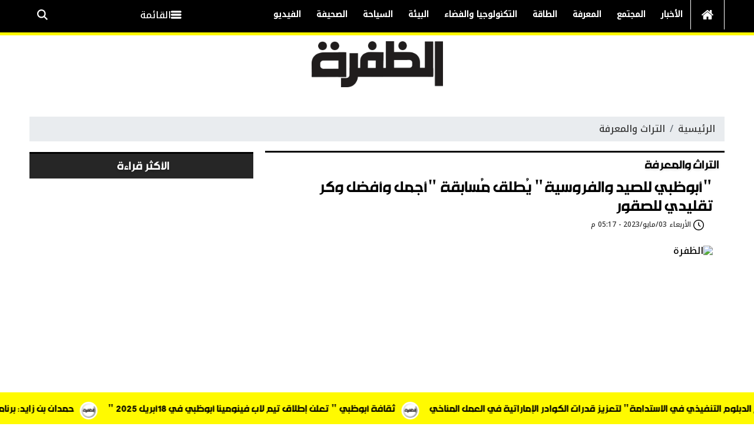

--- FILE ---
content_type: text/html; charset=utf-8
request_url: https://www.adhafra.ae/5041
body_size: 13082
content:

 <!DOCTYPE html>
<html dir="rtl" lang="ar-eg">
<!-- 
DEVELOPED BY SYNC 2020 - www.synceg.com
-->
<head><meta http-equiv="Content-Type" content="text/html; charset=utf-8" /><meta http-equiv="X-UA-Compatible" content="IE=edge" /><meta charset="UTF-8">
    

<title>"أبوظبي للصيد والفروسية" يُطلق مُسابقة "أجمل وأفضل وكر تقليدي للصقور</title>
<meta name="description" content="أعلن معرض أبوظبي الدولي للصيد والفروسية عن إطلاق مُسابقة  أجمل وأفضل وكر تقليدي للصقور  للمرّة الأولى في تاريخه، وذلك نظراً لما يُمثّله وكر الصقر من رمزية تاريخية وقيمة تراثية أصيلة وذلك ضمن جهوده في دعم وتشجيع الحرفيين والمُبدعين والشركات المُتخصّصة في صناعة أدوات ومُعدّات الصقارة ." />
<meta itemprop="image" content="https://www.adhafra.ae/UploadCache/libfiles/0/2/600x338o/873.webp" />
<meta itemprop="name" content="&quot;أبوظبي للصيد والفروسية&quot; يُطلق مُسابقة &quot;أجمل وأفضل وكر تقليدي للصقور" />
<meta itemprop="description" content="أعلن معرض أبوظبي الدولي للصيد والفروسية عن إطلاق مُسابقة  أجمل وأفضل وكر تقليدي للصقور  للمرّة الأولى في تاريخه، وذلك نظراً لما يُمثّله وكر الصقر من رمزية تاريخية وقيمة تراثية أصيلة وذلك ضمن جهوده في دعم وتشجيع الحرفيين والمُبدعين والشركات المُتخصّصة في صناعة أدوات ومُعدّات الصقارة ." />

<meta property="og:title" content="&quot;أبوظبي للصيد والفروسية&quot; يُطلق مُسابقة &quot;أجمل وأفضل وكر تقليدي للصقور" />
<meta property="og:type" content="article" />
<meta property="og:url" content="https://www.adhafra.ae/5041" />
<meta property="og:image" content="https://www.adhafra.ae/UploadCache/libfiles/0/2/600x338o/873.webp" />
<meta property="og:description" content="أعلن معرض أبوظبي الدولي للصيد والفروسية عن إطلاق مُسابقة  أجمل وأفضل وكر تقليدي للصقور  للمرّة الأولى في تاريخه، وذلك نظراً لما يُمثّله وكر الصقر من رمزية تاريخية وقيمة تراثية أصيلة وذلك ضمن جهوده في دعم وتشجيع الحرفيين والمُبدعين والشركات المُتخصّصة في صناعة أدوات ومُعدّات الصقارة ." />


<meta property="article:section" content="التراث والمعرفة" />
<meta property="article:published_time" content="2023-05-03T17:17:51Z" />
<meta property="article:modified_time" content="2023-05-03T17:17:51Z" />
<meta property="og:updated_time" content="2023-05-03T17:17:51Z" />

    <link rel="canonical" href="https://www.adhafra.ae/5041" />

    <script type="application/ld+json">
{
  "@context": "https://schema.org",
  "@type": "NewsArticle",
  "mainEntityOfPage": {
    "@type": "WebPage",
    "@id": "https://www.adhafra.ae/5041"
  },
  "headline": "&quot;أبوظبي للصيد والفروسية&quot; يُطلق مُسابقة &quot;أجمل وأفضل وكر تقليدي للصقور",
  "description": "أعلن معرض أبوظبي الدولي للصيد والفروسية عن إطلاق مُسابقة  أجمل وأفضل وكر تقليدي للصقور  للمرّة الأولى في تاريخه، وذلك نظراً لما يُمثّله وكر الصقر من رمزية تاريخية وقيمة تراثية أصيلة وذلك ضمن جهوده في دعم وتشجيع الحرفيين والمُبدعين والشركات المُتخصّصة في صناعة أدوات ومُعدّات الصقارة .",
  "image": "https://www.adhafra.ae/UploadCache/libfiles/0/2/600x338o/873.webp",  
           
          "author": {
    "@type": "Organization",
    "name": "الظفرة"
  },  
        
  "publisher": {
    "@type": "Organization",
    "name": "الظفرة",
    "logo": {
      "@type": "ImageObject",
      "url": "https://https://www.adhafra.ae//themes/zafra/assets/images/logo-d.png "
    }
  },
  "datePublished": "2023-05-03T17:17:51Z",
  "dateModified": "2023-05-03T17:17:51Z"
}
</script>

  
    <meta name="viewport" content="width=device-width, initial-scale=1.0">
    <link rel="preconnect" href="https://www.google-analytics.com" crossorigin="">
    <link rel="preconnect" href="https://www.googletagmanager.com" crossorigin="">
    <link rel="preconnect" href="https://www.gstatic.com" crossorigin="">
    <link rel="preconnect" href="https://fonts.gstatic.com" crossorigin="">
    <link rel="preconnect" href="https://fonts.googleapis.com" crossorigin="">
    <link rel="preconnect" href="https://www.google.com" crossorigin="">
    <link rel="preconnect" href="https://www.facebook.com" crossorigin="">
    <link rel="preconnect" href="https://www.twitter.com" crossorigin="">
    <link rel="preconnect" href="https://www.youtube.com" crossorigin="">
    <link rel="preconnect" href="https://cdn.fuseplatform.net/" crossorigin="">
    <link rel="preconnect" href="https://cdn.speakol.com/" crossorigin="">
    <link rel="preconnect" href="https://cdnjs.cloudflare.com" crossorigin="">
    
    <link rel="preload stylesheet"
    href="https://fonts.googleapis.com/css2?family=Noto+Kufi+Arabic:wght@300;500&family=Noto+Naskh+Arabic:wght@500&display=swap"
    as="style">
    <link rel="preload stylesheet" href="/themes/zafra/assets/css/critical.css?r=1.6.1" as="style">

    <link rel="preload" href="/themes/zafra/assets/js/lazysizes.min.js" as="script">
   <link rel="preload stylesheet" href="/themes/zafra/assets/css/swiper-bundle.min.css" as="style">
    <link rel="preload" href="/themes/zafra/assets/js/swiper-bundle.min.js" as="script">



    <link rel="apple-touch-icon" sizes="57x57" href="/themes/zafra/assets/images/favicon/apple-icon-57x57.png">
    <link rel="apple-touch-icon" sizes="60x60" href="/themes/zafra/assets/images/favicon/apple-icon-60x60.png">
    <link rel="apple-touch-icon" sizes="72x72" href="/themes/zafra/assets/images/favicon/apple-icon-72x72.png">
    <link rel="apple-touch-icon" sizes="76x76" href="/themes/zafra/assets/images/favicon/apple-icon-76x76.png">
    <link rel="apple-touch-icon" sizes="114x114" href="/themes/zafra/assets/images/favicon/apple-icon-114x114.png">
    <link rel="apple-touch-icon" sizes="120x120" href="/themes/zafra/assets/images/favicon/apple-icon-120x120.png">
    <link rel="apple-touch-icon" sizes="144x144" href="/themes/zafra/assets/images/favicon/apple-icon-144x144.png">
    <link rel="apple-touch-icon" sizes="152x152" href="/themes/zafra/assets/images/favicon/apple-icon-152x152.png">
    <link rel="apple-touch-icon" sizes="180x180" href="/themes/zafra/assets/images/favicon/apple-icon-180x180.png">
    <link rel="icon" type="image/png" sizes="192x192" href="/themes/zafra/assets/images/favicon/android-icon-192x192.png">
    <link rel="icon" type="image/png" sizes="32x32" href="/themes/zafra/assets/images/favicon/favicon-32x32.png">
    <link rel="icon" type="image/png" sizes="96x96" href="/themes/zafra/assets/images/favicon/favicon-96x96.png">
    <link rel="icon" type="image/png" sizes="16x16" href="/themes/zafra/assets/images/favicon/favicon-16x16.png">
    <link rel="manifest" href="/themes/zafra/assets/images/favicon/manifest.json?">
    <meta name="msapplication-TileColor" content="#252863">
    <meta name="msapplication-TileImage" content="/themes/zafra/assets/images/favicon/ms-icon-144x144.png">
    <meta name="theme-color" content="#000000">
    <meta property="og:site_name" content="الظفرة"/>
<meta property="fb:app_id" content=""/>
    <meta name="twitter:card" content="summary_large_image">
<meta name="twitter:creator" content="@zafra24_">
    
        <link rel="stylesheet"   href="https://fonts.googleapis.com/css2?family=Noto+Kufi+Arabic:wght@300;500&family=Noto+Naskh+Arabic:wght@500&display=swap"  >
        <link rel="stylesheet" href="/themes/zafra/assets/css/critical.css?1.6.1" media="all">
      
   <script type="text/javascript" src="/themes/zafra/assets/js/lazysizes.min.js" async></script>

     <link rel="stylesheet" href="/themes/zafra/assets/css/swiper-bundle.min.css" media="all" />


    <script type="text/javascript" src="/themes/zafra/assets/js/swiper-bundle.min.js"></script>
   
 <style>

     @font-face{font-family:'symbio ar lt bold';
                src:url("https://www.adhafra.ae/themes/zafra/assets/fonts/sb.woff2") format("woff2"),
                    url("https://www.adhafra.ae/themes/zafra/assets/fonts/sb.woff") format("woff");
                    font-weight: 900;
    font-style: normal;
    font-display: swap
                  }

     @font-face {
    font-family: "Symbio AR LT";
    src: url("https://www.adhafra.ae/themes/zafra/assets/fonts/sr.eot?#iefix") format("embedded-opentype"),
        url("https://www.adhafra.ae/themes/zafra/assets/fonts/sr.woff2") format("woff2"),
        url("https://www.adhafra.ae/themes/zafra/assets/fonts/sr.woff") format("woff"),
        url("https://www.adhafra.ae/themes/zafra/assets/fonts/sr.ttf") format("truetype"),
        url("https://www.adhafra.ae/themes/zafra/assets/fonts/sr.svg") format("svg");
    /* iOS 4.1- */
}
       @font-face {
            font-family: 'amin';
            src: url('https://www.adhafra.ae/themes/zafra/assets/fonts/Amine_mod.eot');
            src: local('☺'), url('https://www.adhafra.ae/themes/zafra/assets/fonts/Amine_mod.woff') format('woff'),
                url('https://www.adhafra.ae/themes/zafra/assets/Amine_mod.ttf') format('truetype'),
                url('https://www.adhafra.ae/themes/zafra/assets/Amine_mod.svg') format('svg');
            font-weight: normal;
            font-style: normal;
        }
      @font-face {
    font-family: 'AwanZaman Th';
    src: url('https://www.adhafra.ae/themes/zafra/assets/fonts/AwanZamanTh.woff2') format('woff2'),
        url('https://www.adhafra.ae/themes/zafra/assets/fonts/AwanZamanTh.woff') format('woff');
    font-weight: normal;
    font-style: normal;
    font-display: swap;
}         
    
       
      
      .bc{
          background:darkred;
          z-index:999 !important;
      }
 .bc .cont a 
{
        font-family: 'amin';
 }
      .bc .cont a:before {
 
    background: url(/themes/zafra/assets/images/favicon/apple-icon-60x60.png) no-repeat center #fff !important;
    border-radius: 50%;
    width: 30px;
    height: 30px;
    background: #fff;
    top: 14px;
    background-size: contain !important;
}
        .nc-col.topread .item-li .num {
                position: absolute;
    height: 100%;
    color: #fff;
    font-size: 30px;
    text-align: center;
    width: 30px;
        }
        .nc-col.topread .title h2 {
            color: #fff !important;
        }
        .nc-col.topread .item-li .img-cont {
            display: block !important;
            width: 90px;
        }

        .nc-col.topread .item-li .txt-cont {
            width: calc(100% - 120px) !important;
        }
        h1,h2,h3 {
            font-family: 'amin' !important;

           /* font-family: 'greta arabic' !important;*/
    font-style: normal;
 
    text-rendering: optimizeLegibility;
        } 

        p ,.news-post .paragraph-list p, .news-post .paragraph-list * p{
                   font-family: 'symbio ar lt' !important;
    font-size: 24px !important;
    font-weight: normal !important;
    line-height: 34px;
    text-align: right !important;
        }

        @media(min-width: 768px){
           .paragraph-list p {
                    font-size: 26px;
    line-height: 36px;
            }
        }
       .txt-cont h3 {
            font-size:20px !important;
                line-height: 27px;
        }
       .txt-cont p{
        font-size:22px !important;
        line-height:24px !important;
            font-family: 'AwanZaman Th' !important;
            color:#000 !important;
        }
        
        .block .title h2 {
                font-size:22px !important;


            }
        .news-post h1 {
          
            line-height: 32px !important;
        }
        @media(min-width: 1200px){

            .news-post h1{
                font-size: 32px !important; 
            }
            .nc-card4 .item-card.lg .txt-cont h3{
                    font-size: 28px !important; 
            }
            .block .title h2 {
                font-size:24px !important;
            }
            .nc-def2 .item-li.txt .txt-cont h3 {
    height: 84px !important;
   
    line-height: 28px !important;
}
             .item-card .txt-cont h3 , .item-li.txt .txt-cont h3 {
            font-size:21px !important;
        }

             .topstory-single .item-card .txt-cont h3 {
    font-size:26px !important;
    line-height: 45px;
        }
        }
     @media (min-width: 1600px) {
         .block .title h2 {
             font-size: 28px;
         }
     }        
     
     
     
     
     /*NEW FONT CSS*/
      .navbar {
               border-bottom:5px solid #fffa00 !important;
           }
           button.btn-primary{
               background:#000 !important; 
           }
           button.btn-primary .icon{ fill:#fffa00;} 
     #navbar{
         position:relative;
     }

     .item-article{
         display:block;
     }
    .navbar-collapse .btn{
         color:#fff !important;
     }
     .navbar .navbar-collapse {
         justify-content:space-between;
     }
     .item-li.txt {
         border-bottom: 1px solid #dcdcdc;
         padding-bottom:10px;
         margin-bottom:10px;

     }
         .block .title h2 {
             display:flex;
             justify-content:center;
             align-items:center;
         }
     .block .title h2 .icon{
         display:inline-block;

             position: relative;
    top: 0;
     }

          .item-li.txt .img-cont {
              display: none;
          }

          .item-li.txt .txt-cont {
              width: 100%;
              height:auto;
          }
             .item-li.txt .txt-cont h3{
                 font-weight:bold;
             }


             @media(min-width: 1200px){

                 .nc-def2 .item-card {
                         border-bottom: 1px solid #dcdcdc;
    padding-bottom: 10px;
                 }
                 .nc-def2 .item-li.txt .txt-cont h3{
                     height:66px;
                     font-size:16px;
                     line-height:28px;
                 }
             }
       .scroll-wrapper-mobile {
           display:block !important;
       }

       header .md{
           display:none;
       }
     @media(min-width: 1200px){
         header .md{
             display:block;
         }
         .scroll-wrapper-mobile{
             display:none !important;
         }
     }


     .slider-default .cont {
         background:transparent !important;
     }

     .swiper-urgent {
             padding-bottom: 30px !important;
     }
     .swiper-button-next, .swiper-button-prev{
         background: #000 !important;
         border-radius:0 !important;
     }

     .bc , .bc .title{
         background:#fffa00;
         color: #000 !important;
     }
     .bc .title{
         display: none !important;
     }
      .bc .cont  {
          width: 100% !important;
      }
     .bc .cont a {
         color: #000 !important;
     }

   .item-card .txt-cont p{
         font-weight:bolder !important;
     }

   @media(max-width: 768px){
       .bc .cont a:before{
           top: 2px !important;
       }
   }
 </style>
 
    
</head>
<body class="rtl">

    
        

      



<header>
    
     
        


 


<style>
  /*  .bc {
        display:none;

    }*/
    @media(min-width: 320px){
      .bc{
          display:block !important;
      }
    }
</style>

<div class="bc" id="breaking" style=" ">
     
        <div class="title"> عاجل </div>
        <div class="cont">
            <div class="marquee3k" data-speed="1.25" data-reverse="R To L" data-pausable="true" dir="ltr">
                <div>
                    
 
                    <a href="/9364">
    حمدان بن زايد: برنامج الشيخة فاطمة للتميز والذكاء المجتمعي يدعم استقرار الشعوب            
    </a>
     
 
                    <a href="/9361">
    " ثقافة أبوظبي " تعلن إطلاق تيم لاب فينومينا أبوظبي في 18أبريل 2025            
    </a>
     
 
                    <a href="/9359">
    تخريج الدفعة الأولى من منتسبي "برنامج الدبلوم التنفيذي في الاستدامة" لتعزيز قدرات الكوادر الإماراتية في العمل المناخي            
    </a>
     
 
                    <a href="/9358">
    "هيئة معاً تطلق علامة "من المجتمع للمجتمع" لتعزيز المشاركة المجتمعية في أبوظبي"            
    </a>
     
 
                    <a href="/9357">
    مهرجان الوثبة للتمور يواصل فعالياته ومسابقاته خلال رمضان            
    </a>
     
 
                </div>

            </div>
        </div>


     
</div>

<script src="/themes/zafra/assets/js/marquee3k.min.js"></script>
 
<script>
    Marquee3k.init({
        selector: 'marquee3k', // define a custom classname
    });

    window.onresize = function() {
        Marquee3k.refreshAll();
    };

    function hideBN() {

        var bn = document.getElementById('breaking');

        bn.style.display = 'none';


    }
    if (window.innerWidth < 960) {
        hideBN()
    }
   
</script> 


   
   <div id="navbar">
          
       <nav class="navbar">
           <div class="container">
                <div class="nav-item-mobile">

                    <a href="#" class="btn btn-primary menu" data-pushbar-target="menu" title="menu"
                        rel="noreferrer noopener">
                        <svg class="icon">
                            <use xlink:href="/themes/zafra/assets/images/icons.svg#right-align" />
                        </svg>
                    </a>

                    <a href="/" class="logo" title="الظفرة" style="position:relative;">
               
                        <img src="/themes/zafra/assets/images/logo-w.png" width="168"  height="50" loading="lazy" alt="الظفرة">
                     

                    </a>


                    <a href="#" class="btn btn-primary search" onclick="openSearch()" title="search"
                        rel="noreferrer noopener">
                        <svg class="icon">
                            <use xlink:href="/themes/zafra/assets/images/icons.svg#magnifying-glass" />
                        </svg>
                    </a>
                </div>

                <div class="navbar-collapse">

       <div class="logo-area">
                        <a href="/" class="logo" title="الظفرة">
     
                            <img src="/themes/zafra/assets/images/logo-w.png"  loading="lazy">
                        </a>
 
                    </div>

                  

                       
                    <ul class="navbar-nav">
                        <li class="nav-item ">
                            <a href="/" class="nav-link" title=" الظفرة ">
                                <svg class="icon">
                                    <use xlink:href="/themes/zafra/assets/images/icons.svg#home" />
                                </svg>
                                 
                            </a>
                        </li>


                      
                        <li class="nav-item">
                            <a class="nav-link" href="/category/1">الأخبار</a>
                        </li>
                        
                        <li class="nav-item">
                            <a class="nav-link" href="/category/2">المجتمع</a>
                        </li>
                        
                        <li class="nav-item">
                            <a class="nav-link" href="/category/3">المعرفة</a>
                        </li>
                        
                        <li class="nav-item">
                            <a class="nav-link" href="/category/7">الطاقة</a>
                        </li>
                        
                        <li class="nav-item">
                            <a class="nav-link" href="/category/5"> التكنولوجيا والفضاء</a>
                        </li>
                        
                        <li class="nav-item">
                            <a class="nav-link" href="/category/6">البيئة</a>
                        </li>
                        
                        <li class="nav-item">
                            <a class="nav-link" href="/category/4">السياحة</a>
                        </li>
                        
                        <li class="nav-item">
                            <a class="nav-link" href="/category/8">الصحيفة</a>
                        </li>
                        
                        <li class="nav-item">
                            <a class="nav-link" href="/category/9">الفيديو</a>
                        </li>
                        

                     
                        
                    </ul>
                          
                                    
                                                 <a href="#" class="btn btn-primary menu" data-pushbar-target="menu" title="menu"
                                    rel="noreferrer noopener">
                                    <svg class="icon">
                                        <use xlink:href="/themes/zafra/assets/images/icons.svg#list" />
                                    </svg>
                                    القائمة
    
    
    
                                </a>

                               
 <a href="#" class="btn btn-primary search" onclick="openSearch()" title="search"
                        rel="noreferrer noopener">

                        <svg class="icon">
                            <use xlink:href="/themes/zafra/assets/images/icons.svg#magnifying-glass" />
                        </svg>
                    </a>
                                                
 

                </div>


               </div>

               </nav>
      </div>


    
    <div class="scroll-wrapper-mobile">
                    <ul class="navbar-nav">
                        <li class="nav-item ">
                            <a href="/" class="nav-link" title=" الظفرة ">
                                <svg class="icon">
                                    <use xlink:href="/themes/zafra/assets/images/icons.svg#home" />
                                </svg>
                                 
                            </a>
                        </li>


           

                         
                        <li class="nav-item">
                            <a class="nav-link" href="/category/1">الأخبار</a>
                        </li>
                  

                        
                        <li class="nav-item">
                            <a class="nav-link" href="/category/2">المجتمع</a>
                        </li>
                  

                        
                        <li class="nav-item">
                            <a class="nav-link" href="/category/3">المعرفة</a>
                        </li>
                  

                        
                        <li class="nav-item">
                            <a class="nav-link" href="/category/7">الطاقة</a>
                        </li>
                  

                        
                        <li class="nav-item">
                            <a class="nav-link" href="/category/5"> التكنولوجيا والفضاء</a>
                        </li>
                  

                        
                        <li class="nav-item">
                            <a class="nav-link" href="/category/6">البيئة</a>
                        </li>
                  

                        
                        <li class="nav-item">
                            <a class="nav-link" href="/category/4">السياحة</a>
                        </li>
                  

                        
                        <li class="nav-item">
                            <a class="nav-link" href="/category/8">الصحيفة</a>
                        </li>
                  

                        
                        <li class="nav-item">
                            <a class="nav-link" href="/category/9">الفيديو</a>
                        </li>
                  

                        
                        <li class="nav-item">
                            <a class="nav-link" href="/category/10">مقالات رأي</a>
                        </li>
                  

                        
                        <li class="nav-item">
                            <a class="nav-link" href="/category/42">ملفات</a>
                        </li>
                  

                        

             
                        
                    </ul>

    </div>
    

    <div class="md center">
            <div class="container">

 

                <a href="/" class="logo" title="الظفرة" style="position:relative">
 
                     <img   src="/themes/zafra/assets/images/logo.png"  width="223" height="78"   alt="الظفرة">
          
                </a>
                   
  
    </div>
    </div>
 

         

    
      


     
</header>




<div class="container">
 
<div class="searchInline" id="searchInline" >
    <form id="search-form" action="/search/term" autocomplete="off">
        <label for="search"> البحث</label>
        <input type="search" id="search" name="w" value="" aria-label="search" placeholder="  إكتب كلمة البحث هنا" />
        <div class="btns">
            <button type="submit" class="btn btn-primary" aria-label="search"> <svg class="icon">
                    <use xlink:href="/themes/zafra/assets/images/icons.svg#magnifying-glass"></use>
                </svg> </button>
            <button type="button" class="btn cls btn-primary" aria-label="close search" onclick="closeSearch()"> <svg
                    class="icon">
                    <use xlink:href="/themes/zafra/assets/images/icons.svg#cancel"></use>
                </svg></button>
        </div>
    </form>

</div>



  
 </div>




<div class="container">

    <div class="sponser-cont" style="float: right; width:100%; z-index: 33;">
        <div class="stick stick-r" style="height: 0;" >
            <div class="sponser right  " id="stick-r" data-margin-top="60px">  
              

            </div>
        </div>
        <div class="stick stick-l" style="height: 0;">
            <div class="sponser left  " id="stick-l" data-margin-top="60px">
                 
 

            </div>
        </div>



    </div>
</div>







    <style>
        .mode {
    position          : relative;
    cursor            : pointer;
    border-radius     : 35px;
    background-color  : #ccc;
    -webkit-transition: .4s;
    transition        : .4s;
    padding           : 3px 0;
    width             : 50px;
     height: 32px;
    float             : left;

    
    
}


         .reading-mode {
        line-height     :25px;
        float           : right;
        width           : 100%;
      
        border-radius   : 30px;
        padding         : 0px;
        color           : #fff;
            margin-bottom: 5px !important;
    margin-top: -10px;
        padding-right   : 20px;

    }
                .mode:after {
        content      : "";
        position     : absolute;
        top          : 0;
        right        : 5px;
        bottom       : 0;
        height       : 25px;
        width        : 25px;
        transition   : .4s;
        margin       : auto;
        border-radius: 50%;
        background   : #fff;
        z-index      : 1;
        transition   : all .44s;
     
    }
.mode .icon {
        position     : relative;
        z-index      : 33;
        width        : 20px;
        height       : 20px;
        border-radius: 50%;
        margin       : 0 5px;
    }

    </style>
 
    
   
  


   


    
     


  


   
   
    




 <link rel="preload" href="/themes/zafra/assets/css/article.css?r=1.43" as="style">
    <link rel="stylesheet" href="/themes/zafra/assets/css/article.css?r=1.43" media="all">

 <style>
     .news-post .related-inline .item-li{
         width: 100% !important; 
     }
     .news-post .related-inline .item-li .img-cont img {
         height:100% !important;
     }
      .news-post .related-inline {
         padding:10px 0 !important;
     }

      .news-post  .title , .news-post{
          background: transparent !important;
      }
      .news-post  h1 {
          color:var(--primary);
          line-height:42px;
      }
      .news-post .cont{
          background:#fff;
      }
        .article-author{
            display:flex;
            justify-content:center;
        }
           .article-author .txt-cont .name {
               font-weight:bold;
               color: var(--primary);
           }
      .article-author .txt-cont {
width:calc(100% - 100px);
display:flex;
justify-content:center;
flex-direction:column;
padding-right:20px;

      }

      .news-post .post-share .mobile-native{
          background: #000 !important;
      }


         .news-post .post-share a:hover {
             background:#f2f2f2 !important;
         }
      .news-post .post-share a:hover .icon {
         fill:#000 !important;
      }

      .news-post .post-share .mobile-native .icon {
          fill: #fff!important;
      }
 </style>
<main>
 <div id="fb-root"></div>
 

 
<div class="container">
    
    <nav aria-label="breadcrumb">
                        <ol class="breadcrumb">
                            <li class="breadcrumb-item"><a href="https://www.adhafra.ae/" title="الظفرة" >الرئيسية</a></li>
                            <li class="breadcrumb-item active" aria-current="page"><a href="https://www.adhafra.ae/category/3" title="التراث والمعرفة">التراث والمعرفة</a></li>
                         
                        </ol>
                    </nav>


  
<div class="row">


    <div class="col-xl-8   ">
   <div class="block news-post">
    


  
       
 
               
       <div class="title">
           <a    href="/category/3" class="cat-name2" title="التراث والمعرفة"><h2>
 
    التراث والمعرفة</h2></a>  
       </div>
 

                
       <article  class="cont">
              




    

   
<h1>"أبوظبي للصيد والفروسية" يُطلق مُسابقة "أجمل وأفضل وكر تقليدي للصقور</h1> 

            


           <style>
               article.cont .info {
    display: flex;
    justify-content: space-between;
    font-size: 12px;
    line-height: 2;
    flex-wrap: wrap;
    margin-bottom: 20px;
    padding: 0 15px;
    border-radius: 10px;
}
           </style>



           <div class="info">
        
           
    <time>  <svg class="icon">
                                        <use xlink:href="/themes/zafra/assets/images/icons.svg#clock"></use>
                                    </svg> الأربعاء 03/مايو/2023 - 05:17 م 
                                        <span style="display:none"> 5/3/2023 5:17:51 PM </span>

                                    </time>


                  
                       <div class="writer" rel="author">
                           


                                    


                                </div>
                      
           </div>


         
              
 
                     
                    

               
<figure class="main-img">
<img class="lazyload" src="/themes/zafra/assets/images/no.jpg"  srcset="
    /UploadCache/libfiles/0/2/400x225o/873.webp 320w,
    /UploadCache/libfiles/0/2/600x338o/873.webp 720w,
 "    sizes="100vw"  alt="الظفرة"/> 
<figcaption class="brief">

</figcaption>
</figure>
   
           



           



           <div class="post-info">

               <div class="post-share social-share social">
                          
                            <button type="button" class="mobile-native  share-native" aria-label="mobile native share-native">
                                <svg class="icon">
                                    <use xlink:href="/themes/zafra/assets/images/icons.svg#share-button" />
                                </svg>


                                 


                            </button>


                            <a class="fb fbshare" target="_blank" href="" rel="noreferrer noopener nofollow" title="facebook share">
                                <svg class="icon">
                                    <use xlink:href="/themes/zafra/assets/images/icons.svg#facebook" />
                                </svg>
                            </a>
                            <a class="tw twshare"
                               rel="noreferrer noopener nofollow"href=""  title="twitter share" target="_blank">
                                <svg class="icon">
                                    <use xlink:href="/themes/zafra/assets/images/icons.svg#twitter" />
                                </svg>
                            </a>

                            <a class="ws whatsapp"
                               rel="noreferrer noopener nofollow"  href="" title="whatsapp share">
                                <svg class="icon">
                                    <use xlink:href="/themes/zafra/assets/images/icons.svg#whatsapp" />
                                </svg>
                            </a>
                          
                            <a class="te telegram"
                   rel="noreferrer noopener nofollow" title="email share" target="_blank">
                    <svg class="icon">
                        <use xlink:href="/themes/zafra/assets/images/icons.svg#telegram" />
                    </svg>
                </a> 
                        





                        </div>



           </div>


<div class="paragraph-list">

 
    

 
      
     


                               
<p>الظفرة - وام/</p><p>أعلن معرض أبوظبي الدولي للصيد والفروسية عن إطلاق مُسابقة "أجمل وأفضل وكر تقليدي للصقور" للمرّة الأولى في تاريخه، وذلك نظراً لما يُمثّله وكر الصقر من رمزية تاريخية وقيمة تراثية أصيلة وذلك ضمن جهوده في دعم وتشجيع الحرفيين والمُبدعين والشركات المُتخصّصة في صناعة أدوات ومُعدّات الصقارة .</p><p>ويُنظّم نادي صقاري الإمارات فعاليات الدورة العشرين من المعرض خلال الفترة من 23 ولغاية 29 أغسطس القادم وتتألف لجنة تحكيم المسابقة من خبراء مُتخصصين في قطاع الصقارة ومُعدّاتها ومن أعضاء في نادي صقاري الإمارات.</p><p>وتتمثّل المعايير المُعتمدة في التقييم كفاءة ومدى فائدة الوكر المُصنّع للطير بحيث يشعر بالراحة والمظهر الجمالي العام ومدى جودة المواد المُصنّع منها الوكر وأن يكون السعر مُناسباً أي عدم المُبالغة في ثمن الوكر والصورة الجمالية من الناحية التراثية وتقتصر المُشاركة على مُصنّعي الأوكار التقليدية للصقور بشكل يدوي.</p><p>ويُعتبر الوكر أحد أهم أدوات الصقارة ويُصنع من الخشب أو المعدن بشكل أسطواني بحيث ينتهي في الأعلى بسطح عريض مستوِ ويُغطّى بالجلد أو اللباد أو السجاد أو العشب الصناعي ليكون مريحاً ويُدق في أسفل العمود مسمار يُغرز في الرمل أو التربة لتثبيته وضمان وقوف الصقر عليه براحة وثبات فترة طويلة ورغم تعدد أشكال الوكر ومواد تصنيعه اليوم إلا أنّه تبقى للوكر التقليدي الخشبي جمالية خاصة تُعبّر عن الموروث الأصيل لتربية الصقور والقنص بها.</p><p>ويُعتبر تعزيز الوعي بقيمة الصقارة كتراث وفنّ إنساني مُشترك وأهمية الحفاظ عليه والترويج له والتعريف بالصيد المُستدام كان ولا زال في أولويّات معرض أبوظبي الدولي للصيد والفروسية منذ دورته الأولى عام 2003 بالإضافة إلى تبادل المعرفة والخبرات وتعزيز العلاقات بين الشركات المحلية والدولية بما يُساهم في دعم جهود صون رياضة الصيد بالصقور وتوريث رياضات الآباء والأجداد وتقديم أفضل الابتكارات في عالم الصيد.</p><p>وشهد قطاع الصقارة في الدورة الأخيرة من معرض أبوظبي الدولي للصيد والفروسية 2022 مُشاركة قياسية غير مسبوقة من قبل ما يزيد عن 60 عارضاً قدّموا مختلف أدوات ومُستلزمات الصقارة التقليدية والتقنية وأفضل ما أنتجته مزارع الصقور المُكاثرة في الأسر وذلك من بين ما يزيد عن 900 شركة وعلامة تجارية من 58 دولة شاركت في القطاعات الـ 11 للمعرض.</p>



    </div>


     <div  style="float: right;
width: 100%;margin:20px 0;   background:#f2f2f2; display:flex; justify-content:space-between;">
           

</div>
  
                 <div class="follow-google">
                                <a target="_blank" rel="noreferrer" class="text" href="#">
                                    <i></i>
                                    تابعوا آخر أخبار الظفرة عبر Google News
                                </a>
                            </div>
          <div class="share-top">
                
                        

             
                            
             <div class="post-share social-share social">
                          
                            <button type="button" class="mobile-native  share-native" aria-label="mobile native share-native">
                                <svg class="icon">
                                    <use xlink:href="/themes/zafra/assets/images/icons.svg#share-button" />
                                </svg>


                                 


                            </button>


                            <a class="fb fbshare" target="_blank" href="" rel="noreferrer noopener nofollow" title="facebook share">
                                <svg class="icon">
                                    <use xlink:href="/themes/zafra/assets/images/icons.svg#facebook" />
                                </svg>
                            </a>
                            <a class="tw twshare"
                               rel="noreferrer noopener nofollow"href=""  title="twitter share" target="_blank">
                                <svg class="icon">
                                    <use xlink:href="/themes/zafra/assets/images/icons.svg#twitter" />
                                </svg>
                            </a>

                            <a class="ws whatsapp"
                               rel="noreferrer noopener nofollow"  href="" title="whatsapp share">
                                <svg class="icon">
                                    <use xlink:href="/themes/zafra/assets/images/icons.svg#whatsapp" />
                                </svg>
                            </a>
                          
                            <a class="te telegram"
                   rel="noreferrer noopener nofollow" title="email share" target="_blank">
                    <svg class="icon">
                        <use xlink:href="/themes/zafra/assets/images/icons.svg#telegram" />
                    </svg>
                </a> 
                        





                        </div>

           </div> 
           



                            
 
<div class="keywords">
    <ul>
    
   <li> <a class="btn btn-sm  " href="/keyword/252">معرض</a> </li>

   <li> <a class="btn btn-sm  " href="/keyword/37">أبوظبي</a> </li>

   <li> <a class="btn btn-sm  " href="/keyword/289">الدولي</a> </li>

   <li> <a class="btn btn-sm  " href="/keyword/356">للصيد</a> </li>

   <li> <a class="btn btn-sm  " href="/keyword/79">الفروسية</a> </li>

</ul>
</div>


        
    </article>
        </div>
 
   
   





            
            

        </div>

    <aside class="col-xl-4   ">
               









   
                     




<div class="block nc-col topread ">


    <div class="title">
        <a href="/" title="">
             <h2> 
                            الأكثر قراءة</h2> 
      </a>
    </div>
            
        
                  
                  <div class="cont">
                  <div class="row">
                     
                           
           
                     
                     
                  </div>
                  </div>
                  
                  
                  
                
            
            
         </div>










    </aside>





</div>
</div>
</main>
<script>
    document.addEventListener('DOMContentLoaded', function () {
        var urls = document.querySelectorAll('.paragraph-list a');

        for (var i = 0; i < urls.length; i++) {

            urls[i].setAttribute('target', '_blank');
        }

    });
</script>

<script>
    var url = "https://www.adhafra.ae/5041";
    var title = "&quot;أبوظبي للصيد والفروسية&quot; يُطلق مُسابقة &quot;أجمل وأفضل وكر تقليدي للصقور";
    var desc = '';

    var fbBtn = document.getElementsByClassName("fbshare");
    var twBtn = document.getElementsByClassName("twshare");
    var waBtn = document.getElementsByClassName("whatsapp");
    var tgBtn = document.getElementsByClassName("telegram");
    var vibBtn = document.getElementsByClassName("viber");
    var mailBtn = document.getElementsByClassName("mail");

    for (var i = 0; i < fbBtn.length; i++) {
        fbBtn[i].href = "https://www.facebook.com/sharer/sharer.php?u=" + url;
    }

    for (var i = 0; i < twBtn.length; i++) {
        twBtn[i].href = 'https://twitter.com/intent/tweet?text=' + title + url;
    }

    for (var i = 0; i < waBtn.length; i++) {
        waBtn[i].href = "whatsapp://send?text=" + title + " " + url;
    }

    for (var i = 0; i < tgBtn.length; i++) {
        tgBtn[i].href = "https://telegram.me/share/url?url=" + url + "&text=" + title;
    }

    for (var i = 0; i < vibBtn.length; i++) {
        vibBtn[i].href = "viber://forward?text=" + title + " " + url;
    }

    for (var i = 0; i < mailBtn.length; i++) {
        mailBtn[i].href = 'mailto:?body=' + encodeURIComponent(url) + '%0A%0A' + encodeURIComponent(desc) +
            '&subject=' + encodeURIComponent(title) + '';
    }

    var NativeShareBtn = document.getElementsByClassName("share-native");
    for (var i = 0; i < NativeShareBtn.length; i++) {
        NativeShareBtn[i].addEventListener('click', function () {

            if (typeof navigator.share === 'undefined') {
                log("No share API available!");
            } else {
                navigator.share({
                    title: '' + title + '',
                    url: '' + url + '',
                    text: '' + desc + ''
                })

                    .then(function () {
                        log("Share success!");
                    })
                    .catch(function () {
                        log("Share failure!");
                    });
            }
        });



    }
</script>

<script type="text/javascript">
    replaceOembeds();

    function replaceOembeds() {
        var allEmbeds = document.getElementsByTagName("OEMBED");

        while (allEmbeds.length != 0) {
            replaceOembedWithHtml(allEmbeds[0], extractLinkFromOembed(allEmbeds[0]));
            allEmbeds = document.getElementsByTagName("OEMBED");
        }

        runYoutubeLazyLoad();
        loadfbApi();
    }

    function replaceOembedWithHtml(element, sourceData) {
        if (sourceData.source.toLowerCase() === "youtube") {
            var html = '<div class="yt-embed"><div class="embed-wrap">' +
                '<div class="embed-container">' +
                '<div class="youtube" data-embed="' + sourceData.id + '">' +
                '<div class="play-button"> ' +
                '<svg class="icon"><use xlink:href="/themes/zafra/assets/images/icons.svg#youtube"></use></svg>' +
                '</div>' +
                '</div></div></div></div>';

            replaceElementWithHtml(element, html);
        } else if (sourceData.source.toLowerCase() === "instagram") {
            var html = '<div class="instagram-embed"><iframe class="lazyload" width="320" height="440" data-src="https://instagram.com/p/' + sourceData.id + '/embed" frameborder="0"></iframe></div>';

            replaceElementWithHtml(element, html);
        } else if (sourceData.source.toLowerCase() === "twitter") {
            var html = '<div class="tw-embed"><iframe border=0 frameborder=0 height=250 width=550 src="https://twitframe.com/show?url=' + encodeURI(sourceData.url) + '"></iframe></div>';
            replaceElementWithHtml(element, html);
        } else if (sourceData.source.toLowerCase() === "facebook") {
            var html = '<div class="fb-embed"><div class="fb-video" data-href="' + sourceData.url + '" data-width="500" data-allowfullscreen="true" data-autoplay="true" data-show-captions="true"></div></div>'
            replaceElementWithHtml(element, html);
        } else {
            replaceElementWithHtml(element, "");
        }

    }

    function extractLinkFromOembed(element) {
        return getUrlSource(element.getAttribute("url"));
    }

    function getUrlSource(url) {
        var ytRegex = /http(?:s?):\/\/(?:www\.)?youtu(?:be\.com\/watch\?v=|\.be\/)([\w\-\_]*)(&(amp;)?‌​[\w\?‌​=]*)?/;
        var instaRegex = /(https?:\/\/www\.)?instagram\.com(\/p\/(\w+)\/?)/;
        var twitterRegex = /twitter\.com\/.*\/status(?:es)?\/([^\/\?]+)/;
        var fbRegex = /^https?:\/\/www\.facebook\.com.*\/(video(s)?|watch|story|posts)(\.php?|\/).+$/;

        if (ytRegex.test(url)) {
            return {
                source: "Youtube",
                url: url,
                id: ytRegex.exec(url)[1]
            };
        }

        if (instaRegex.test(url)) {
            return {
                source: "Instagram",
                url: url,
                id: instaRegex.exec(url)[3]
            };
        }

        if (twitterRegex.test(url)) {
            return {
                source: "Twitter",
                url: url,
                id: twitterRegex.exec(url)[1]
            };
        }

        if (fbRegex.test(url)) {
            return {
                source: "Facebook",
                url: url,
                id: fbRegex.exec(url)[1]
            };
          
        }

        return {
            source: "Unknown",
            url: url,
            id: ""
        };
    }

    function replaceElementWithHtml(element, html) {
        var str = html;
        var Obj = element; //any element to be fully replaced
        if (Obj.outerHTML) { //if outerHTML is supported
            Obj.outerHTML = str; ///it's simple replacement of whole element with contents of str var
        } else { //if outerHTML is not supported, there is a weird but crossbrowsered trick
            var tmpObj = document.createElement("div");
            tmpObj.innerHTML = '<!--THIS DATA SHOULD BE REPLACED-->';
            ObjParent = Obj.parentNode; //Okey, element should be parented
            ObjParent.replaceChild(tmpObj, Obj); //here we placing our temporary data instead of our target, so we can find it then and replace it into whatever we want to replace to
            ObjParent.innerHTML = ObjParent.innerHTML.replace('<div><!--THIS DATA SHOULD BE REPLACED--></div>', str);
        }
    }
    function loadfbApi() {
        var js = document.createElement('script');
        js.src =
            'https://connect.facebook.net/en_US/sdk.js#xfbml=1&version=v3.2';
        document.body.appendChild(js);
    }
    function runYoutubeLazyLoad() {
        /// youtube lazyload
        var youtube = document.querySelectorAll(".youtube");

        for (var i = 0; i < youtube.length; i++) {

            var source = "https://img.youtube.com/vi/" + youtube[i].dataset.embed +
                "/0.jpg";

            var image = new Image();
            image.src = "/themes/zafra/assets/images/no.jpg";
            image.classList.add('lazyload');
            image.setAttribute("data-src", source);
            image.setAttribute("alt", "youtube");
            image.addEventListener("load", function () {
                youtube[i].appendChild(image);
            }(i));

            youtube[i].addEventListener("click", function () {

                var iframe = document.createElement("iframe");

                iframe.setAttribute("frameborder", "0");
                iframe.setAttribute("allowfullscreen", "");
                iframe.setAttribute("src", "https://www.youtube.com/embed/" + this.dataset
                    .embed + "?rel=0&showinfo=0&autoplay=1");

                this.innerHTML = "";
                this.appendChild(iframe);
            });
        };
    }
</script>

<script>
 

    /*
    window.onscroll = function () {
        var rect = document.getElementById('comments').getBoundingClientRect();
        if (rect.top < window.innerHeight) {
            loadAPI();
            window.onscroll = null;
        }
    }
    */
</script>



        








 
    
   <script>


     function swiperAutoWidth(name, className, nxtClass, prvClass) {
         var name = new Swiper(className, {
             slidesPerView: "auto",
             spaceBetween: 20,
             loop: true,
             loopFillGroupWithBlank: true,
             // init: false,
             autoplay: {
                 delay: 6500,
                 disableOnInteraction: false,
             },
             pagination: {
                 el: '.swiper-pagination',
                 clickable: true,

             },

             navigation: {
                 nextEl: nxtClass,
                 prevEl: prvClass,
             },

         });
     }
   </script>
     
        



<footer>
        <div  class="container" >
       <div class="up">
            <a href="#top" class="btp" rel="noreferrer noopener nofollow"><svg class="icon">
                    <use xlink:href="images/icons.svg#back"></use>
                </svg></a>

        </div> 
        <div  class="top" >




        <div class="logo-area"><a href="/" class="logo" title="">
   
     <img src="/themes/zafra/assets/images/logo.png" width="236" height="70" loading="lazy" alt="الظفرة">
</a>


            


            
        </div>
        
    
 <div class="social">
                <a class="fb" href="" target="_blank" rel="noreferrer noopener nofollow"
                    title="  تابع    علي فيسبوك">
                    <span class="sr-only">facebook</span>
                    <svg class="icon">
                        <use xlink:href="/themes/zafra/assets/images/icons.svg#facebook"></use>
                    </svg>


                </a>
                <a class="tw" href="" target="_blank" rel="noreferrer noopener nofollow"
                    title="تابع    علي تويتر"><span class="sr-only">twitter</span>
                    <svg class="icon">
                        <use xlink:href="/themes/zafra/assets/images/icons.svg#twitter"></use>
                    </svg>

                </a>
                <a class="yt" href="" target="_blank" rel="noreferrer noopener nofollow"
                    title="قناة    علي يوتيوب"><span class="sr-only">youtube</span>

                    <svg class="icon">
                        <use xlink:href="/themes/zafra/assets/images/icons.svg#youtube"></use>
                    </svg></a>
                <a class="ins" href="" target="_blank" rel="noreferrer noopener nofollow"
                    title="تابع    علي انستاجرام"><span class="sr-only">instagram</span>
                    <svg class="icon">
                        <use xlink:href="/themes/zafra/assets/images/icons.svg#instagram-sketched"></use>
                    </svg></a>
                <a class="rss" href="/rss.aspx" target="_blank" rel="noreferrer noopener nofollow"
                    title=" zafra 24 .news rss feed "><span class="sr-only">rss feed</span>
                    <svg class="icon">
                        <use xlink:href="/themes/zafra/assets/images/icons.svg#rss"></use>
                    </svg></a>
            </div>
 





    </div>
    

    <div class="md">
 
         

<ul class="fnav main" style="display:none;">
    
    <li>
    <a class="menu-no-sub" href="/category/1">الأخبار</a>
        </li>
        
    <li>
    <a class="menu-no-sub" href="/category/2">المجتمع</a>
        </li>
        
    <li>
    <a class="menu-no-sub" href="/category/3">المعرفة</a>
        </li>
        
    <li>
    <a class="menu-no-sub" href="/category/7">الطاقة</a>
        </li>
        
    <li>
    <a class="menu-no-sub" href="/category/5"> التكنولوجيا والفضاء</a>
        </li>
        
    <li>
    <a class="menu-no-sub" href="/category/6">البيئة</a>
        </li>
        
    <li>
    <a class="menu-no-sub" href="/category/4">السياحة</a>
        </li>
        
    <li>
    <a class="menu-no-sub" href="/category/8">الصحيفة</a>
        </li>
        
    <li>
    <a class="menu-no-sub" href="/category/9">الفيديو</a>
        </li>
        
    <li>
    <a class="menu-no-sub" href="/category/10">مقالات رأي</a>
        </li>
        
    <li>
    <a class="menu-no-sub" href="/category/42">ملفات</a>
        </li>
        
</ul>

        <div class=" fnav fcontact">
     
                    <a href="/" title="من نحن"> من نحن </a>  - 

                    <a href="/" title="إتصل بنا"> إتصل بنا </a>  - 
                             <a href="/" title="أعلن معنا"> أعلن معنا </a>  - 
                    <a href="/" title="بيان الخصوصية"> بيان الخصوصية </a>  
       

                


                </div>

        </div>
 

                 
    <div class="copy">
<div class="container">
© 2022 الظفرة.org All Rights Reserved. |<a href="https://synceg.com" title="sync solutions" target="_blank" rel="noreferrer noopener"> <img src="/themes/zafra/assets/images/sync.svg" width="80" height="21" loading="lazy" alt="sync solutions">
</a>
</div>
</div>
    </footer>


<!-- side-nav-->
<div class="menu-nav" data-pushbar-id="menu" data-pushbar-direction="right" style="right: 0;
    transform: translateZ(0) translateX(100%);">

    <div class="nav-side-menu">
        <div class="brand">
            <a href="/" class="logo" title="الظفرة"><img src="/themes/zafra/assets/images/logo.png" width="101" height="30" alt="الظفرة" loading="lazy"></a>
            <button type="button" aria-label="close" class="close" data-pushbar-close>
                <svg class="icon">
                    <use xlink:href="/themes/zafra/assets/images/icons.svg#cancel"></use>
                </svg>
            </button>
        </div>
 
        <div class="menu-list" style="height: calc(100% - 166px);">
           
            <ul class="nav flex-column" style="margin:0;">

                <li class="nav-item">
                            <a class="nav-link" href="/" title="الظفرة"> الرئيسية</a>
                        </li>
                         
                        <li class="nav-item">
                            <a class="nav-link" href="/category/1">الأخبار</a>
                        </li>
                        
                        <li class="nav-item">
                            <a class="nav-link" href="/category/2">المجتمع</a>
                        </li>
                        
                        <li class="nav-item">
                            <a class="nav-link" href="/category/3">المعرفة</a>
                        </li>
                        
                        <li class="nav-item">
                            <a class="nav-link" href="/category/7">الطاقة</a>
                        </li>
                        
                        <li class="nav-item">
                            <a class="nav-link" href="/category/5"> التكنولوجيا والفضاء</a>
                        </li>
                        
                        <li class="nav-item">
                            <a class="nav-link" href="/category/6">البيئة</a>
                        </li>
                        
                        <li class="nav-item">
                            <a class="nav-link" href="/category/4">السياحة</a>
                        </li>
                        
                        <li class="nav-item">
                            <a class="nav-link" href="/category/8">الصحيفة</a>
                        </li>
                        
                        <li class="nav-item">
                            <a class="nav-link" href="/category/9">الفيديو</a>
                        </li>
                        
                        <li class="nav-item">
                            <a class="nav-link" href="/category/10">مقالات رأي</a>
                        </li>
                        
                        <li class="nav-item">
                            <a class="nav-link" href="/category/42">ملفات</a>
                        </li>
                        



                </ul>



</div>

         <div class="social">
                <a class="fb" href="" target="_blank" rel="noreferrer noopener nofollow"
                    title="  تابع    علي فيسبوك">
                    <span class="sr-only">facebook</span>
                    <svg class="icon">
                        <use xlink:href="/themes/zafra/assets/images/icons.svg#facebook"></use>
                    </svg>


                </a>
                <a class="tw" href="" target="_blank" rel="noreferrer noopener nofollow"
                    title="تابع    علي تويتر"><span class="sr-only">twitter</span>
                    <svg class="icon">
                        <use xlink:href="/themes/zafra/assets/images/icons.svg#twitter"></use>
                    </svg>
                </a>
                <a class="yt" href="" target="_blank" rel="noreferrer noopener nofollow"
                    title="قناة    علي يوتيوب"><span class="sr-only">youtube</span>

                    <svg class="icon">
                        <use xlink:href="/themes/zafra/assets/images/icons.svg#youtube"></use>
                    </svg></a>
                <a class="ins" href="" target="_blank" rel="noreferrer noopener nofollow"
                    title="تابع    علي انستاجرام"><span class="sr-only">instagram</span>
                    <svg class="icon">
                        <use xlink:href="/themes/zafra/assets/images/icons.svg#instagram-sketched"></use>
                    </svg></a>
                <a class="rss" href="/rss" target="_blank" rel="noreferrer noopener nofollow"
                    title="  rss feed "><span class="sr-only">rss feed</span>
                    <svg class="icon">
                        <use xlink:href="/themes/zafra/assets/images/icons.svg#rss"></use>
                    </svg></a>
            </div>
        </div>
    </div>

<div id="search-box">
    <button type="button" class="close" onclick="closeSearch()">×</button>
    <form id="search-form" action="/search/term">
        <label for="search"></label>
        <input type="search" id="search" name="w" value="" placeholder="  إكتب كلمة البحث هنا" />
        <div class="btns">
            <button type="submit" class="btn btn-primary" aria-label="search"> <svg class="icon">
                    <use xlink:href="/themes/zafra/assets/images/icons.svg#magnifying-glass"></use>
                </svg></a> بحث</button>
            <button type="button" class="btn btn-primary" onclick="closeSearch()"> إلغاء</button>
        </div>

    </form>
</div>




  <div class="stick-btm">
   
      </div>

    <style>
        .stick-btm .adfull .cont{
            display:block;
        }
    </style>
     <script type="text/javascript" src="/themes/zafra/assets/js/core-min.js?r=1.2"></script>



 
  

    <style>   .reading-mode {
       display: none;
   }
        @media(max-width: 767px){

             .reading-mode {
                  display: flex;
    float: left;
    width: 100%;
    border-radius: 4px;
    align-items: center;
    justify-content: space-between;
    padding: 0;
    color: #000;
       margin-bottom: 5px !important;
    margin-top: -10px;
             }
              body.dark-mode .item-card .img-cont,  body.dark-mode .item-li .img-cont{
                  width: 90px !important;
                  float:left;

        }

                body.dark-mode .item-card .img-cont:after ,   body.dark-mode .item-li .img-cont:after  {
                    padding-top:90px;
                }
              body.dark-mode  .item-card .txt-cont ,               body.dark-mode  .item-li .txt-cont{
               width: calc(100% - 90px) !important;
               padding-left:10px;
               padding-top:0;
               
           }
                 body.dark-mode .item-li.txt .img-cont {
                     display: none;
                 }
                      body.dark-mode .item-li.txt .txt-cont   {
                          width: 100% !important;
                      }

            body.dark-mode  .item-card .txt-cont h3 ,             body.dark-mode  .item-li .txt-cont h3 {
                height:auto !important; max-height:none !important
            }
            body.dark-mode .txt-cont p , body.dark-mode .cat  {
                display: none;
            }

        }
      
    </style>
    <script>

        function headlinesMode() {
            var element = document.body;
            element.classList.toggle("headlines");
            if (localStorage.getItem('mode') !== null && localStorage.getItem('headlines') === 'none') {
                localStorage.setItem('mode', 'headlines');
               
                document.body.classList.add('headlines');


                document.body.classList.remove('normal');
            } else {
                localStorage.setItem('mode', 'normal');
                document.body.classList.remove('headlines');
                document.body.classList.add('normal');
            }


        }
    </script>
    <script type="text/javascript">
        document.addEventListener('DOMContentLoaded', function () {


            swiperAutoWidth('urgent', '.swiper-urgent', '.ur-nxt', '.ur-prv');
            swiperAutoWidth('conv', '.swiper-conv', '.con-nxt', '.con-prv');
            swiperAutoWidth('mark', '.swiper-mark', '.ma-nxt', '.ma-prv');
            swiperAutoWidth('video2', '.swiper-video2', '.v2-nxt', '.v2-prv');
            swiperAutoWidth('green2', '.swiper-gr', '.gr-nxt', '.gr-prv');


        });
    </script>
<script defer src="https://static.cloudflareinsights.com/beacon.min.js/vcd15cbe7772f49c399c6a5babf22c1241717689176015" integrity="sha512-ZpsOmlRQV6y907TI0dKBHq9Md29nnaEIPlkf84rnaERnq6zvWvPUqr2ft8M1aS28oN72PdrCzSjY4U6VaAw1EQ==" data-cf-beacon='{"version":"2024.11.0","token":"0703e4405784449b8e608e044f238aed","r":1,"server_timing":{"name":{"cfCacheStatus":true,"cfEdge":true,"cfExtPri":true,"cfL4":true,"cfOrigin":true,"cfSpeedBrain":true},"location_startswith":null}}' crossorigin="anonymous"></script>
</body>
</html>

--- FILE ---
content_type: text/html; charset=utf-8
request_url: https://www.adhafra.ae/images/icons.svg
body_size: 8009
content:

 <!DOCTYPE html>
<html dir="rtl" lang="ar-eg">
<!-- 
DEVELOPED BY SYNC 2020 - www.synceg.com
-->
<head><meta http-equiv="Content-Type" content="text/html; charset=utf-8" /><meta http-equiv="X-UA-Compatible" content="IE=edge" /><meta charset="UTF-8">
    
 <title>الظفرة</title>
 
    <meta name="description" content="الظفرة" />

    <script type="application/ld+json">
{
  "@context": "https://schema.org/",
  "@type": "WebSite",
  "name": "الظفرة",
  "url": "https://adhafra.ae/",
    "logo": {
      "@type": "ImageObject",
      "url": "https://vetogate.com/themes/veto/assets/images/logo-d.svg"
    },
  "potentialAction": {
    "@type": "SearchAction",
    "target": "https://adhafra.ae/search/query/?w={search_term_string}",
    "query-input": "required name=search_term_string"
  },
      "sameAs": [
        "",
        "",
        "" ,
        ""
        
            ]
}
</script>
<meta property="og:title" content="الظفرة"" />
<meta property="og:type" content="website" />
<meta property="og:image" content="/themes/veto/assets/images/no.jpg" />
<meta property="og:locale" content="ar_AR" />
<meta property="og:description" content="الظفرة" />
<meta property="og:url" content="adhafra.ae" />
<meta name="twitter:title" content="الظفرة">
<meta name="twitter:description" content="الظفرة">

   


  
    <meta name="viewport" content="width=device-width, initial-scale=1.0">
    <link rel="preconnect" href="https://www.google-analytics.com" crossorigin="">
    <link rel="preconnect" href="https://www.googletagmanager.com" crossorigin="">
    <link rel="preconnect" href="https://www.gstatic.com" crossorigin="">
    <link rel="preconnect" href="https://fonts.gstatic.com" crossorigin="">
    <link rel="preconnect" href="https://fonts.googleapis.com" crossorigin="">
    <link rel="preconnect" href="https://www.google.com" crossorigin="">
    <link rel="preconnect" href="https://www.facebook.com" crossorigin="">
    <link rel="preconnect" href="https://www.twitter.com" crossorigin="">
    <link rel="preconnect" href="https://www.youtube.com" crossorigin="">
    <link rel="preconnect" href="https://cdn.fuseplatform.net/" crossorigin="">
    <link rel="preconnect" href="https://cdn.speakol.com/" crossorigin="">
    <link rel="preconnect" href="https://cdnjs.cloudflare.com" crossorigin="">
    
    <link rel="preload stylesheet"
    href="https://fonts.googleapis.com/css2?family=Noto+Kufi+Arabic:wght@300;500&family=Noto+Naskh+Arabic:wght@500&display=swap"
    as="style">
    <link rel="preload stylesheet" href="/themes/zafra/assets/css/critical.css?r=1.6.1" as="style">

    <link rel="preload" href="/themes/zafra/assets/js/lazysizes.min.js" as="script">
   <link rel="preload stylesheet" href="/themes/zafra/assets/css/swiper-bundle.min.css" as="style">
    <link rel="preload" href="/themes/zafra/assets/js/swiper-bundle.min.js" as="script">



    <link rel="apple-touch-icon" sizes="57x57" href="/themes/zafra/assets/images/favicon/apple-icon-57x57.png">
    <link rel="apple-touch-icon" sizes="60x60" href="/themes/zafra/assets/images/favicon/apple-icon-60x60.png">
    <link rel="apple-touch-icon" sizes="72x72" href="/themes/zafra/assets/images/favicon/apple-icon-72x72.png">
    <link rel="apple-touch-icon" sizes="76x76" href="/themes/zafra/assets/images/favicon/apple-icon-76x76.png">
    <link rel="apple-touch-icon" sizes="114x114" href="/themes/zafra/assets/images/favicon/apple-icon-114x114.png">
    <link rel="apple-touch-icon" sizes="120x120" href="/themes/zafra/assets/images/favicon/apple-icon-120x120.png">
    <link rel="apple-touch-icon" sizes="144x144" href="/themes/zafra/assets/images/favicon/apple-icon-144x144.png">
    <link rel="apple-touch-icon" sizes="152x152" href="/themes/zafra/assets/images/favicon/apple-icon-152x152.png">
    <link rel="apple-touch-icon" sizes="180x180" href="/themes/zafra/assets/images/favicon/apple-icon-180x180.png">
    <link rel="icon" type="image/png" sizes="192x192" href="/themes/zafra/assets/images/favicon/android-icon-192x192.png">
    <link rel="icon" type="image/png" sizes="32x32" href="/themes/zafra/assets/images/favicon/favicon-32x32.png">
    <link rel="icon" type="image/png" sizes="96x96" href="/themes/zafra/assets/images/favicon/favicon-96x96.png">
    <link rel="icon" type="image/png" sizes="16x16" href="/themes/zafra/assets/images/favicon/favicon-16x16.png">
    <link rel="manifest" href="/themes/zafra/assets/images/favicon/manifest.json?">
    <meta name="msapplication-TileColor" content="#252863">
    <meta name="msapplication-TileImage" content="/themes/zafra/assets/images/favicon/ms-icon-144x144.png">
    <meta name="theme-color" content="#000000">
    <meta property="og:site_name" content="الظفرة"/>
<meta property="fb:app_id" content=""/>
    <meta name="twitter:card" content="summary_large_image">
<meta name="twitter:creator" content="@zafra24_">
    
        <link rel="stylesheet"   href="https://fonts.googleapis.com/css2?family=Noto+Kufi+Arabic:wght@300;500&family=Noto+Naskh+Arabic:wght@500&display=swap"  >
        <link rel="stylesheet" href="/themes/zafra/assets/css/critical.css?1.6.1" media="all">
      
   <script type="text/javascript" src="/themes/zafra/assets/js/lazysizes.min.js" async></script>

     <link rel="stylesheet" href="/themes/zafra/assets/css/swiper-bundle.min.css" media="all" />


    <script type="text/javascript" src="/themes/zafra/assets/js/swiper-bundle.min.js"></script>
   
 <style>

     @font-face{font-family:'symbio ar lt bold';
                src:url("https://www.adhafra.ae/themes/zafra/assets/fonts/sb.woff2") format("woff2"),
                    url("https://www.adhafra.ae/themes/zafra/assets/fonts/sb.woff") format("woff");
                    font-weight: 900;
    font-style: normal;
    font-display: swap
                  }

     @font-face {
    font-family: "Symbio AR LT";
    src: url("https://www.adhafra.ae/themes/zafra/assets/fonts/sr.eot?#iefix") format("embedded-opentype"),
        url("https://www.adhafra.ae/themes/zafra/assets/fonts/sr.woff2") format("woff2"),
        url("https://www.adhafra.ae/themes/zafra/assets/fonts/sr.woff") format("woff"),
        url("https://www.adhafra.ae/themes/zafra/assets/fonts/sr.ttf") format("truetype"),
        url("https://www.adhafra.ae/themes/zafra/assets/fonts/sr.svg") format("svg");
    /* iOS 4.1- */
}
       @font-face {
            font-family: 'amin';
            src: url('https://www.adhafra.ae/themes/zafra/assets/fonts/Amine_mod.eot');
            src: local('☺'), url('https://www.adhafra.ae/themes/zafra/assets/fonts/Amine_mod.woff') format('woff'),
                url('https://www.adhafra.ae/themes/zafra/assets/Amine_mod.ttf') format('truetype'),
                url('https://www.adhafra.ae/themes/zafra/assets/Amine_mod.svg') format('svg');
            font-weight: normal;
            font-style: normal;
        }
      @font-face {
    font-family: 'AwanZaman Th';
    src: url('https://www.adhafra.ae/themes/zafra/assets/fonts/AwanZamanTh.woff2') format('woff2'),
        url('https://www.adhafra.ae/themes/zafra/assets/fonts/AwanZamanTh.woff') format('woff');
    font-weight: normal;
    font-style: normal;
    font-display: swap;
}         
    
       
      
      .bc{
          background:darkred;
          z-index:999 !important;
      }
 .bc .cont a 
{
        font-family: 'amin';
 }
      .bc .cont a:before {
 
    background: url(/themes/zafra/assets/images/favicon/apple-icon-60x60.png) no-repeat center #fff !important;
    border-radius: 50%;
    width: 30px;
    height: 30px;
    background: #fff;
    top: 14px;
    background-size: contain !important;
}
        .nc-col.topread .item-li .num {
                position: absolute;
    height: 100%;
    color: #fff;
    font-size: 30px;
    text-align: center;
    width: 30px;
        }
        .nc-col.topread .title h2 {
            color: #fff !important;
        }
        .nc-col.topread .item-li .img-cont {
            display: block !important;
            width: 90px;
        }

        .nc-col.topread .item-li .txt-cont {
            width: calc(100% - 120px) !important;
        }
        h1,h2,h3 {
            font-family: 'amin' !important;

           /* font-family: 'greta arabic' !important;*/
    font-style: normal;
 
    text-rendering: optimizeLegibility;
        } 

        p ,.news-post .paragraph-list p, .news-post .paragraph-list * p{
                   font-family: 'symbio ar lt' !important;
    font-size: 24px !important;
    font-weight: normal !important;
    line-height: 34px;
    text-align: right !important;
        }

        @media(min-width: 768px){
           .paragraph-list p {
                    font-size: 26px;
    line-height: 36px;
            }
        }
       .txt-cont h3 {
            font-size:20px !important;
                line-height: 27px;
        }
       .txt-cont p{
        font-size:22px !important;
        line-height:24px !important;
            font-family: 'AwanZaman Th' !important;
            color:#000 !important;
        }
        
        .block .title h2 {
                font-size:22px !important;


            }
        .news-post h1 {
          
            line-height: 32px !important;
        }
        @media(min-width: 1200px){

            .news-post h1{
                font-size: 32px !important; 
            }
            .nc-card4 .item-card.lg .txt-cont h3{
                    font-size: 28px !important; 
            }
            .block .title h2 {
                font-size:24px !important;
            }
            .nc-def2 .item-li.txt .txt-cont h3 {
    height: 84px !important;
   
    line-height: 28px !important;
}
             .item-card .txt-cont h3 , .item-li.txt .txt-cont h3 {
            font-size:21px !important;
        }

             .topstory-single .item-card .txt-cont h3 {
    font-size:26px !important;
    line-height: 45px;
        }
        }
     @media (min-width: 1600px) {
         .block .title h2 {
             font-size: 28px;
         }
     }        
     
     
     
     
     /*NEW FONT CSS*/
      .navbar {
               border-bottom:5px solid #fffa00 !important;
           }
           button.btn-primary{
               background:#000 !important; 
           }
           button.btn-primary .icon{ fill:#fffa00;} 
     #navbar{
         position:relative;
     }

     .item-article{
         display:block;
     }
    .navbar-collapse .btn{
         color:#fff !important;
     }
     .navbar .navbar-collapse {
         justify-content:space-between;
     }
     .item-li.txt {
         border-bottom: 1px solid #dcdcdc;
         padding-bottom:10px;
         margin-bottom:10px;

     }
         .block .title h2 {
             display:flex;
             justify-content:center;
             align-items:center;
         }
     .block .title h2 .icon{
         display:inline-block;

             position: relative;
    top: 0;
     }

          .item-li.txt .img-cont {
              display: none;
          }

          .item-li.txt .txt-cont {
              width: 100%;
              height:auto;
          }
             .item-li.txt .txt-cont h3{
                 font-weight:bold;
             }


             @media(min-width: 1200px){

                 .nc-def2 .item-card {
                         border-bottom: 1px solid #dcdcdc;
    padding-bottom: 10px;
                 }
                 .nc-def2 .item-li.txt .txt-cont h3{
                     height:66px;
                     font-size:16px;
                     line-height:28px;
                 }
             }
       .scroll-wrapper-mobile {
           display:block !important;
       }

       header .md{
           display:none;
       }
     @media(min-width: 1200px){
         header .md{
             display:block;
         }
         .scroll-wrapper-mobile{
             display:none !important;
         }
     }


     .slider-default .cont {
         background:transparent !important;
     }

     .swiper-urgent {
             padding-bottom: 30px !important;
     }
     .swiper-button-next, .swiper-button-prev{
         background: #000 !important;
         border-radius:0 !important;
     }

     .bc , .bc .title{
         background:#fffa00;
         color: #000 !important;
     }
     .bc .title{
         display: none !important;
     }
      .bc .cont  {
          width: 100% !important;
      }
     .bc .cont a {
         color: #000 !important;
     }

   .item-card .txt-cont p{
         font-weight:bolder !important;
     }

   @media(max-width: 768px){
       .bc .cont a:before{
           top: 2px !important;
       }
   }
 </style>
 
    
</head>
<body class="rtl">

    
        

      



<header>
    
     
        


 


<style>
  /*  .bc {
        display:none;

    }*/
    @media(min-width: 320px){
      .bc{
          display:block !important;
      }
    }
</style>

<div class="bc" id="breaking" style=" ">
     
        <div class="title"> عاجل </div>
        <div class="cont">
            <div class="marquee3k" data-speed="1.25" data-reverse="R To L" data-pausable="true" dir="ltr">
                <div>
                    
 
                    <a href="/9364">
    حمدان بن زايد: برنامج الشيخة فاطمة للتميز والذكاء المجتمعي يدعم استقرار الشعوب            
    </a>
     
 
                    <a href="/9361">
    " ثقافة أبوظبي " تعلن إطلاق تيم لاب فينومينا أبوظبي في 18أبريل 2025            
    </a>
     
 
                    <a href="/9359">
    تخريج الدفعة الأولى من منتسبي "برنامج الدبلوم التنفيذي في الاستدامة" لتعزيز قدرات الكوادر الإماراتية في العمل المناخي            
    </a>
     
 
                    <a href="/9358">
    "هيئة معاً تطلق علامة "من المجتمع للمجتمع" لتعزيز المشاركة المجتمعية في أبوظبي"            
    </a>
     
 
                    <a href="/9357">
    مهرجان الوثبة للتمور يواصل فعالياته ومسابقاته خلال رمضان            
    </a>
     
 
                </div>

            </div>
        </div>


     
</div>

<script src="/themes/zafra/assets/js/marquee3k.min.js"></script>
 
<script>
    Marquee3k.init({
        selector: 'marquee3k', // define a custom classname
    });

    window.onresize = function() {
        Marquee3k.refreshAll();
    };

    function hideBN() {

        var bn = document.getElementById('breaking');

        bn.style.display = 'none';


    }
    if (window.innerWidth < 960) {
        hideBN()
    }
   
</script> 


   
   <div id="navbar">
          
       <nav class="navbar">
           <div class="container">
                <div class="nav-item-mobile">

                    <a href="#" class="btn btn-primary menu" data-pushbar-target="menu" title="menu"
                        rel="noreferrer noopener">
                        <svg class="icon">
                            <use xlink:href="/themes/zafra/assets/images/icons.svg#right-align" />
                        </svg>
                    </a>

                    <a href="/" class="logo" title="الظفرة" style="position:relative;">
               
                        <img src="/themes/zafra/assets/images/logo-w.png" width="168"  height="50" loading="lazy" alt="الظفرة">
                     

                    </a>


                    <a href="#" class="btn btn-primary search" onclick="openSearch()" title="search"
                        rel="noreferrer noopener">
                        <svg class="icon">
                            <use xlink:href="/themes/zafra/assets/images/icons.svg#magnifying-glass" />
                        </svg>
                    </a>
                </div>

                <div class="navbar-collapse">

       <div class="logo-area">
                        <a href="/" class="logo" title="الظفرة">
     
                            <img src="/themes/zafra/assets/images/logo-w.png"  loading="lazy">
                        </a>
 
                    </div>

                  

                       
                    <ul class="navbar-nav">
                        <li class="nav-item ">
                            <a href="/" class="nav-link" title=" الظفرة ">
                                <svg class="icon">
                                    <use xlink:href="/themes/zafra/assets/images/icons.svg#home" />
                                </svg>
                                 
                            </a>
                        </li>


                      
                        <li class="nav-item">
                            <a class="nav-link" href="/category/1">الأخبار</a>
                        </li>
                        
                        <li class="nav-item">
                            <a class="nav-link" href="/category/2">المجتمع</a>
                        </li>
                        
                        <li class="nav-item">
                            <a class="nav-link" href="/category/3">المعرفة</a>
                        </li>
                        
                        <li class="nav-item">
                            <a class="nav-link" href="/category/7">الطاقة</a>
                        </li>
                        
                        <li class="nav-item">
                            <a class="nav-link" href="/category/5"> التكنولوجيا والفضاء</a>
                        </li>
                        
                        <li class="nav-item">
                            <a class="nav-link" href="/category/6">البيئة</a>
                        </li>
                        
                        <li class="nav-item">
                            <a class="nav-link" href="/category/4">السياحة</a>
                        </li>
                        
                        <li class="nav-item">
                            <a class="nav-link" href="/category/8">الصحيفة</a>
                        </li>
                        
                        <li class="nav-item">
                            <a class="nav-link" href="/category/9">الفيديو</a>
                        </li>
                        

                     
                        
                    </ul>
                          
                                    
                                                 <a href="#" class="btn btn-primary menu" data-pushbar-target="menu" title="menu"
                                    rel="noreferrer noopener">
                                    <svg class="icon">
                                        <use xlink:href="/themes/zafra/assets/images/icons.svg#list" />
                                    </svg>
                                    القائمة
    
    
    
                                </a>

                               
 <a href="#" class="btn btn-primary search" onclick="openSearch()" title="search"
                        rel="noreferrer noopener">

                        <svg class="icon">
                            <use xlink:href="/themes/zafra/assets/images/icons.svg#magnifying-glass" />
                        </svg>
                    </a>
                                                
 

                </div>


               </div>

               </nav>
      </div>


    
    <div class="scroll-wrapper-mobile">
                    <ul class="navbar-nav">
                        <li class="nav-item ">
                            <a href="/" class="nav-link" title=" الظفرة ">
                                <svg class="icon">
                                    <use xlink:href="/themes/zafra/assets/images/icons.svg#home" />
                                </svg>
                                 
                            </a>
                        </li>


           

                         
                        <li class="nav-item">
                            <a class="nav-link" href="/category/1">الأخبار</a>
                        </li>
                  

                        
                        <li class="nav-item">
                            <a class="nav-link" href="/category/2">المجتمع</a>
                        </li>
                  

                        
                        <li class="nav-item">
                            <a class="nav-link" href="/category/3">المعرفة</a>
                        </li>
                  

                        
                        <li class="nav-item">
                            <a class="nav-link" href="/category/7">الطاقة</a>
                        </li>
                  

                        
                        <li class="nav-item">
                            <a class="nav-link" href="/category/5"> التكنولوجيا والفضاء</a>
                        </li>
                  

                        
                        <li class="nav-item">
                            <a class="nav-link" href="/category/6">البيئة</a>
                        </li>
                  

                        
                        <li class="nav-item">
                            <a class="nav-link" href="/category/4">السياحة</a>
                        </li>
                  

                        
                        <li class="nav-item">
                            <a class="nav-link" href="/category/8">الصحيفة</a>
                        </li>
                  

                        
                        <li class="nav-item">
                            <a class="nav-link" href="/category/9">الفيديو</a>
                        </li>
                  

                        
                        <li class="nav-item">
                            <a class="nav-link" href="/category/10">مقالات رأي</a>
                        </li>
                  

                        
                        <li class="nav-item">
                            <a class="nav-link" href="/category/42">ملفات</a>
                        </li>
                  

                        

             
                        
                    </ul>

    </div>
    

    <div class="md center">
            <div class="container">

 

                <a href="/" class="logo" title="الظفرة" style="position:relative">
 
                     <img   src="/themes/zafra/assets/images/logo.png"  width="223" height="78"   alt="الظفرة">
          
                </a>
                   
  
    </div>
    </div>
 

         

    
      


     
</header>




<div class="container">
 
<div class="searchInline" id="searchInline" >
    <form id="search-form" action="/search/term" autocomplete="off">
        <label for="search"> البحث</label>
        <input type="search" id="search" name="w" value="" aria-label="search" placeholder="  إكتب كلمة البحث هنا" />
        <div class="btns">
            <button type="submit" class="btn btn-primary" aria-label="search"> <svg class="icon">
                    <use xlink:href="/themes/zafra/assets/images/icons.svg#magnifying-glass"></use>
                </svg> </button>
            <button type="button" class="btn cls btn-primary" aria-label="close search" onclick="closeSearch()"> <svg
                    class="icon">
                    <use xlink:href="/themes/zafra/assets/images/icons.svg#cancel"></use>
                </svg></button>
        </div>
    </form>

</div>



  
 </div>




<div class="container">

    <div class="sponser-cont" style="float: right; width:100%; z-index: 33;">
        <div class="stick stick-r" style="height: 0;" >
            <div class="sponser right  " id="stick-r" data-margin-top="60px">  
              

            </div>
        </div>
        <div class="stick stick-l" style="height: 0;">
            <div class="sponser left  " id="stick-l" data-margin-top="60px">
                 
 

            </div>
        </div>



    </div>
</div>







    <style>
        .mode {
    position          : relative;
    cursor            : pointer;
    border-radius     : 35px;
    background-color  : #ccc;
    -webkit-transition: .4s;
    transition        : .4s;
    padding           : 3px 0;
    width             : 50px;
     height: 32px;
    float             : left;

    
    
}


         .reading-mode {
        line-height     :25px;
        float           : right;
        width           : 100%;
      
        border-radius   : 30px;
        padding         : 0px;
        color           : #fff;
            margin-bottom: 5px !important;
    margin-top: -10px;
        padding-right   : 20px;

    }
                .mode:after {
        content      : "";
        position     : absolute;
        top          : 0;
        right        : 5px;
        bottom       : 0;
        height       : 25px;
        width        : 25px;
        transition   : .4s;
        margin       : auto;
        border-radius: 50%;
        background   : #fff;
        z-index      : 1;
        transition   : all .44s;
     
    }
.mode .icon {
        position     : relative;
        z-index      : 33;
        width        : 20px;
        height       : 20px;
        border-radius: 50%;
        margin       : 0 5px;
    }

    </style>
 
    
   
  


   




    <style>
        .text-longshadow {
            text-shadow: 1px 1px 10px rgba(0,0,0,0.2);
           
             font-weight:bolder; 

 }
        main{
         }
        .number-lg{
            font-size:400px;
            text-align:center;
        }

        .icon-lg, .icon-lg  svg{
            max-width:100%;
           max-height:100%;
           opacity:0.9;

         

        }
    
        .icon-lg{
              width:300px;
           height:300px;
           border-radius:50%;
           background:#fff;
           display:inline-block;
           padding:30px; 

        border:1px solid #dcdcdc;
            
        }

        .btn-home {
      
            border-radius:5px;
                color: #fff;
                background:darkred;
   
        }
    </style>
    <main style="min-height:100vh;text-align:center;">
        <div class="icon-lg">
            <svg  id="Layer_3" fill="gray" height="512" viewBox="0 0 64 64" width="512" xmlns="http://www.w3.org/2000/svg" data-name="Layer 3"><path d="m58 6h-52a5.006 5.006 0 0 0 -5 5v42a5.006 5.006 0 0 0 5 5h52a5.006 5.006 0 0 0 5-5v-42a5.006 5.006 0 0 0 -5-5zm-52 2h52a3 3 0 0 1 3 3v7h-58v-7a3 3 0 0 1 3-3zm52 48h-52a3 3 0 0 1 -3-3v-33h58v33a3 3 0 0 1 -3 3z"/><path d="m8 16a3 3 0 1 0 -3-3 3 3 0 0 0 3 3zm0-4a1 1 0 1 1 -1 1 1 1 0 0 1 1-1z"/><path d="m15 16a3 3 0 1 0 -3-3 3 3 0 0 0 3 3zm0-4a1 1 0 1 1 -1 1 1 1 0 0 1 1-1z"/><path d="m22 16a3 3 0 1 0 -3-3 3 3 0 0 0 3 3zm0-4a1 1 0 1 1 -1 1 1 1 0 0 1 1-1z"/><path d="m54 24h-44a3 3 0 0 0 -3 3v18a3 3 0 0 0 3 3h29v-2h-29a1 1 0 0 1 -1-1v-18a1 1 0 0 1 1-1h44a1 1 0 0 1 1 1v18a1 1 0 0 1 -1 1h-3v2h3a3 3 0 0 0 3-3v-18a3 3 0 0 0 -3-3z"/><path d="m49.242 46.029-8-2a1 1 0 0 0 -1.212 1.213l2 8a1 1 0 0 0 1.865.2l1.851-3.7 3.7-1.851a1 1 0 0 0 -.205-1.865zm-4.689 2.076a1.006 1.006 0 0 0 -.448.448l-.791 1.582-.939-3.761 3.76.94z"/><path d="m25 42v-2h2v-2h-2v-7a1 1 0 0 0 -1.848-.53l-5 8a1 1 0 0 0 .848 1.53h4v2zm-4.2-4 2.2-3.513v3.513z"/><path d="m43.276 30.039a1 1 0 0 0 -1.124.431l-5 8a1 1 0 0 0 .848 1.53h4v2h2v-2h2v-2h-2v-7a1 1 0 0 0 -.724-.961zm-1.276 7.961h-2.2l2.2-3.513z"/><path d="m28 34v4a4 4 0 0 0 8 0v-4a4 4 0 0 0 -8 0zm6 0v4a2 2 0 0 1 -4 0v-4a2 2 0 0 1 4 0z"/><path d="m56 16a2.951 2.951 0 0 0 1.285-.3l1.008 1.008 1.414-1.414-1.007-1.009a2.951 2.951 0 0 0 .3-1.285 3 3 0 1 0 -3 3zm0-4a1 1 0 1 1 -1 1 1 1 0 0 1 1-1z"/><path d="m30 16h18a3 3 0 0 0 0-6h-18a3 3 0 0 0 0 6zm0-4h18a1 1 0 0 1 0 2h-18a1 1 0 0 1 0-2z"/></svg>
        </div>
       
        <h2 class="text-longshadow">
            عذراً، لا يمكن الوصول إلى الصفحة المطلوبة.


        </h2>
        <br />

        <h4 class="text-longshadow">
            ربما تمت إزالتها أو تغيّر اسمها أو أنها غير متوفرة مؤقتاً
        </h4>
           <br />


        <a href="/" class="btn btn-primary btn-home" title="صدى البلد | الصفحة الرئيسية">
            عودة إلى الصفحة الرئيسية
        </a>


        <div>
            
        </div>
       


       
    </main>
   
   


   
   
    


    
   <script>


     function swiperAutoWidth(name, className, nxtClass, prvClass) {
         var name = new Swiper(className, {
             slidesPerView: "auto",
             spaceBetween: 20,
             loop: true,
             loopFillGroupWithBlank: true,
             // init: false,
             autoplay: {
                 delay: 6500,
                 disableOnInteraction: false,
             },
             pagination: {
                 el: '.swiper-pagination',
                 clickable: true,

             },

             navigation: {
                 nextEl: nxtClass,
                 prevEl: prvClass,
             },

         });
     }
   </script>
     
        



<footer>
        <div  class="container" >
       <div class="up">
            <a href="#top" class="btp" rel="noreferrer noopener nofollow"><svg class="icon">
                    <use xlink:href="images/icons.svg#back"></use>
                </svg></a>

        </div> 
        <div  class="top" >




        <div class="logo-area"><a href="/" class="logo" title="">
   
     <img src="/themes/zafra/assets/images/logo.png" width="236" height="70" loading="lazy" alt="الظفرة">
</a>


            


            
        </div>
        
    
 <div class="social">
                <a class="fb" href="" target="_blank" rel="noreferrer noopener nofollow"
                    title="  تابع    علي فيسبوك">
                    <span class="sr-only">facebook</span>
                    <svg class="icon">
                        <use xlink:href="/themes/zafra/assets/images/icons.svg#facebook"></use>
                    </svg>


                </a>
                <a class="tw" href="" target="_blank" rel="noreferrer noopener nofollow"
                    title="تابع    علي تويتر"><span class="sr-only">twitter</span>
                    <svg class="icon">
                        <use xlink:href="/themes/zafra/assets/images/icons.svg#twitter"></use>
                    </svg>

                </a>
                <a class="yt" href="" target="_blank" rel="noreferrer noopener nofollow"
                    title="قناة    علي يوتيوب"><span class="sr-only">youtube</span>

                    <svg class="icon">
                        <use xlink:href="/themes/zafra/assets/images/icons.svg#youtube"></use>
                    </svg></a>
                <a class="ins" href="" target="_blank" rel="noreferrer noopener nofollow"
                    title="تابع    علي انستاجرام"><span class="sr-only">instagram</span>
                    <svg class="icon">
                        <use xlink:href="/themes/zafra/assets/images/icons.svg#instagram-sketched"></use>
                    </svg></a>
                <a class="rss" href="/rss.aspx" target="_blank" rel="noreferrer noopener nofollow"
                    title=" zafra 24 .news rss feed "><span class="sr-only">rss feed</span>
                    <svg class="icon">
                        <use xlink:href="/themes/zafra/assets/images/icons.svg#rss"></use>
                    </svg></a>
            </div>
 





    </div>
    

    <div class="md">
 
         

<ul class="fnav main" style="display:none;">
    
    <li>
    <a class="menu-no-sub" href="/category/1">الأخبار</a>
        </li>
        
    <li>
    <a class="menu-no-sub" href="/category/2">المجتمع</a>
        </li>
        
    <li>
    <a class="menu-no-sub" href="/category/3">المعرفة</a>
        </li>
        
    <li>
    <a class="menu-no-sub" href="/category/7">الطاقة</a>
        </li>
        
    <li>
    <a class="menu-no-sub" href="/category/5"> التكنولوجيا والفضاء</a>
        </li>
        
    <li>
    <a class="menu-no-sub" href="/category/6">البيئة</a>
        </li>
        
    <li>
    <a class="menu-no-sub" href="/category/4">السياحة</a>
        </li>
        
    <li>
    <a class="menu-no-sub" href="/category/8">الصحيفة</a>
        </li>
        
    <li>
    <a class="menu-no-sub" href="/category/9">الفيديو</a>
        </li>
        
    <li>
    <a class="menu-no-sub" href="/category/10">مقالات رأي</a>
        </li>
        
    <li>
    <a class="menu-no-sub" href="/category/42">ملفات</a>
        </li>
        
</ul>

        <div class=" fnav fcontact">
     
                    <a href="/" title="من نحن"> من نحن </a>  - 

                    <a href="/" title="إتصل بنا"> إتصل بنا </a>  - 
                             <a href="/" title="أعلن معنا"> أعلن معنا </a>  - 
                    <a href="/" title="بيان الخصوصية"> بيان الخصوصية </a>  
       

                


                </div>

        </div>
 

                 
    <div class="copy">
<div class="container">
© 2022 الظفرة.org All Rights Reserved. |<a href="https://synceg.com" title="sync solutions" target="_blank" rel="noreferrer noopener"> <img src="/themes/zafra/assets/images/sync.svg" width="80" height="21" loading="lazy" alt="sync solutions">
</a>
</div>
</div>
    </footer>


<!-- side-nav-->
<div class="menu-nav" data-pushbar-id="menu" data-pushbar-direction="right" style="right: 0;
    transform: translateZ(0) translateX(100%);">

    <div class="nav-side-menu">
        <div class="brand">
            <a href="/" class="logo" title="الظفرة"><img src="/themes/zafra/assets/images/logo.png" width="101" height="30" alt="الظفرة" loading="lazy"></a>
            <button type="button" aria-label="close" class="close" data-pushbar-close>
                <svg class="icon">
                    <use xlink:href="/themes/zafra/assets/images/icons.svg#cancel"></use>
                </svg>
            </button>
        </div>
 
        <div class="menu-list" style="height: calc(100% - 166px);">
           
            <ul class="nav flex-column" style="margin:0;">

                <li class="nav-item">
                            <a class="nav-link" href="/" title="الظفرة"> الرئيسية</a>
                        </li>
                         
                        <li class="nav-item">
                            <a class="nav-link" href="/category/1">الأخبار</a>
                        </li>
                        
                        <li class="nav-item">
                            <a class="nav-link" href="/category/2">المجتمع</a>
                        </li>
                        
                        <li class="nav-item">
                            <a class="nav-link" href="/category/3">المعرفة</a>
                        </li>
                        
                        <li class="nav-item">
                            <a class="nav-link" href="/category/7">الطاقة</a>
                        </li>
                        
                        <li class="nav-item">
                            <a class="nav-link" href="/category/5"> التكنولوجيا والفضاء</a>
                        </li>
                        
                        <li class="nav-item">
                            <a class="nav-link" href="/category/6">البيئة</a>
                        </li>
                        
                        <li class="nav-item">
                            <a class="nav-link" href="/category/4">السياحة</a>
                        </li>
                        
                        <li class="nav-item">
                            <a class="nav-link" href="/category/8">الصحيفة</a>
                        </li>
                        
                        <li class="nav-item">
                            <a class="nav-link" href="/category/9">الفيديو</a>
                        </li>
                        
                        <li class="nav-item">
                            <a class="nav-link" href="/category/10">مقالات رأي</a>
                        </li>
                        
                        <li class="nav-item">
                            <a class="nav-link" href="/category/42">ملفات</a>
                        </li>
                        



                </ul>



</div>

         <div class="social">
                <a class="fb" href="" target="_blank" rel="noreferrer noopener nofollow"
                    title="  تابع    علي فيسبوك">
                    <span class="sr-only">facebook</span>
                    <svg class="icon">
                        <use xlink:href="/themes/zafra/assets/images/icons.svg#facebook"></use>
                    </svg>


                </a>
                <a class="tw" href="" target="_blank" rel="noreferrer noopener nofollow"
                    title="تابع    علي تويتر"><span class="sr-only">twitter</span>
                    <svg class="icon">
                        <use xlink:href="/themes/zafra/assets/images/icons.svg#twitter"></use>
                    </svg>
                </a>
                <a class="yt" href="" target="_blank" rel="noreferrer noopener nofollow"
                    title="قناة    علي يوتيوب"><span class="sr-only">youtube</span>

                    <svg class="icon">
                        <use xlink:href="/themes/zafra/assets/images/icons.svg#youtube"></use>
                    </svg></a>
                <a class="ins" href="" target="_blank" rel="noreferrer noopener nofollow"
                    title="تابع    علي انستاجرام"><span class="sr-only">instagram</span>
                    <svg class="icon">
                        <use xlink:href="/themes/zafra/assets/images/icons.svg#instagram-sketched"></use>
                    </svg></a>
                <a class="rss" href="/rss" target="_blank" rel="noreferrer noopener nofollow"
                    title="  rss feed "><span class="sr-only">rss feed</span>
                    <svg class="icon">
                        <use xlink:href="/themes/zafra/assets/images/icons.svg#rss"></use>
                    </svg></a>
            </div>
        </div>
    </div>

<div id="search-box">
    <button type="button" class="close" onclick="closeSearch()">×</button>
    <form id="search-form" action="/search/term">
        <label for="search"></label>
        <input type="search" id="search" name="w" value="" placeholder="  إكتب كلمة البحث هنا" />
        <div class="btns">
            <button type="submit" class="btn btn-primary" aria-label="search"> <svg class="icon">
                    <use xlink:href="/themes/zafra/assets/images/icons.svg#magnifying-glass"></use>
                </svg></a> بحث</button>
            <button type="button" class="btn btn-primary" onclick="closeSearch()"> إلغاء</button>
        </div>

    </form>
</div>




  <div class="stick-btm">
   
      </div>

    <style>
        .stick-btm .adfull .cont{
            display:block;
        }
    </style>
     <script type="text/javascript" src="/themes/zafra/assets/js/core-min.js?r=1.2"></script>



 
  

    <style>   .reading-mode {
       display: none;
   }
        @media(max-width: 767px){

             .reading-mode {
                  display: flex;
    float: left;
    width: 100%;
    border-radius: 4px;
    align-items: center;
    justify-content: space-between;
    padding: 0;
    color: #000;
       margin-bottom: 5px !important;
    margin-top: -10px;
             }
              body.dark-mode .item-card .img-cont,  body.dark-mode .item-li .img-cont{
                  width: 90px !important;
                  float:left;

        }

                body.dark-mode .item-card .img-cont:after ,   body.dark-mode .item-li .img-cont:after  {
                    padding-top:90px;
                }
              body.dark-mode  .item-card .txt-cont ,               body.dark-mode  .item-li .txt-cont{
               width: calc(100% - 90px) !important;
               padding-left:10px;
               padding-top:0;
               
           }
                 body.dark-mode .item-li.txt .img-cont {
                     display: none;
                 }
                      body.dark-mode .item-li.txt .txt-cont   {
                          width: 100% !important;
                      }

            body.dark-mode  .item-card .txt-cont h3 ,             body.dark-mode  .item-li .txt-cont h3 {
                height:auto !important; max-height:none !important
            }
            body.dark-mode .txt-cont p , body.dark-mode .cat  {
                display: none;
            }

        }
      
    </style>
    <script>

        function headlinesMode() {
            var element = document.body;
            element.classList.toggle("headlines");
            if (localStorage.getItem('mode') !== null && localStorage.getItem('headlines') === 'none') {
                localStorage.setItem('mode', 'headlines');
               
                document.body.classList.add('headlines');


                document.body.classList.remove('normal');
            } else {
                localStorage.setItem('mode', 'normal');
                document.body.classList.remove('headlines');
                document.body.classList.add('normal');
            }


        }
    </script>
    <script type="text/javascript">
        document.addEventListener('DOMContentLoaded', function () {


            swiperAutoWidth('urgent', '.swiper-urgent', '.ur-nxt', '.ur-prv');
            swiperAutoWidth('conv', '.swiper-conv', '.con-nxt', '.con-prv');
            swiperAutoWidth('mark', '.swiper-mark', '.ma-nxt', '.ma-prv');
            swiperAutoWidth('video2', '.swiper-video2', '.v2-nxt', '.v2-prv');
            swiperAutoWidth('green2', '.swiper-gr', '.gr-nxt', '.gr-prv');


        });
    </script>
</body>
</html>